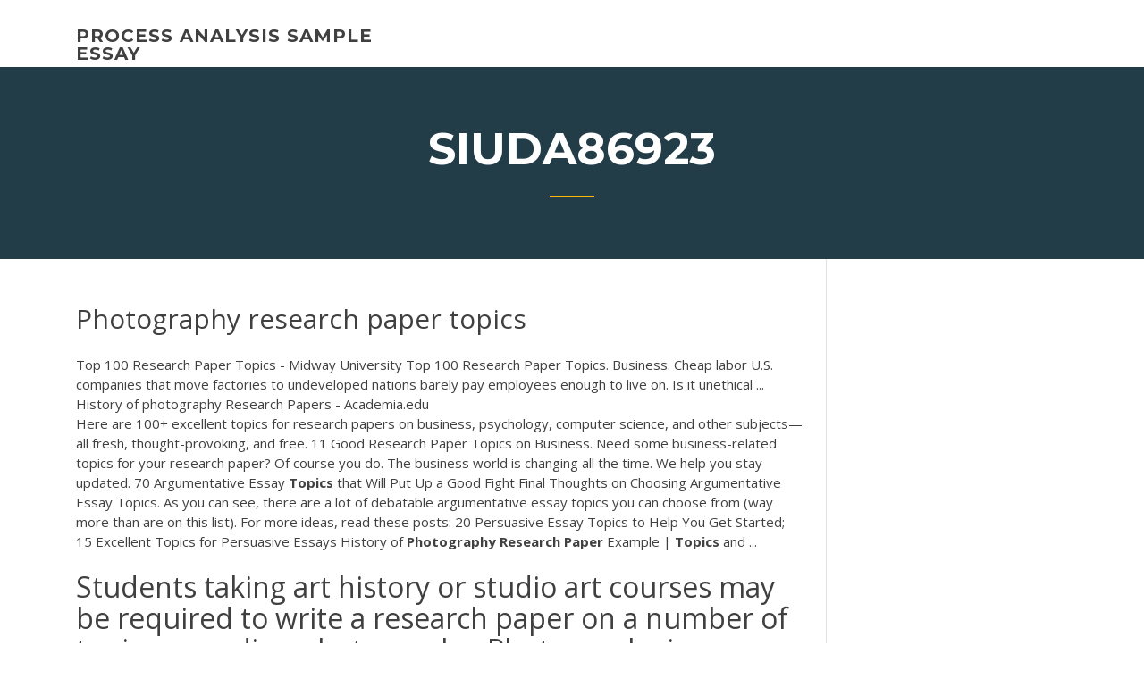

--- FILE ---
content_type: text/html; charset=utf-8
request_url: https://articlezvgekfrz.netlify.app/siuda86923zob/photography-research-paper-topics-21
body_size: 4563
content:
<!DOCTYPE html><html lang="en-US"><head>
	<meta charset="UTF-8">
	<meta name="viewport" content="width=device-width, initial-scale=1">
	<link rel="profile" href="http://gmpg.org/xfn/11">
	<title>Photography research paper topics xrqkv</title>


		<style type="text/css">
img.wp-smiley,
img.emoji {
	display: inline !important;
	border: none !important;
	box-shadow: none !important;
	height: 1em !important;
	width: 1em !important;
	margin: 0 .07em !important;
	vertical-align: -0.1em !important;
	background: none !important;
	padding: 0 !important;
}
</style>
	<link rel="stylesheet" id="wp-block-library-css" href="https://articlezvgekfrz.netlify.app/wp-includes/css/dist/block-library/style.min.css?ver=5.3" type="text/css" media="all">
<link rel="stylesheet" id="wp-block-library-theme-css" href="https://articlezvgekfrz.netlify.app/wp-includes/css/dist/block-library/theme.min.css?ver=5.3" type="text/css" media="all">
<link rel="stylesheet" id="education-lms-fonts-css" href="https://fonts.googleapis.com/css?family=Open+Sans%3A400%2C400i%2C700%2C700i%7CMontserrat%3A300%2C400%2C600%2C700&amp;subset=latin%2Clatin-ext" type="text/css" media="all">
<link rel="stylesheet" id="bootstrap-css" href="https://articlezvgekfrz.netlify.app/wp-content/themes/education-lms/assets/css/bootstrap.min.css?ver=4.0.0" type="text/css" media="">
<link rel="stylesheet" id="slick-css" href="https://articlezvgekfrz.netlify.app/wp-content/themes/education-lms/assets/css/slick.css?ver=1.8" type="text/css" media="">
<link rel="stylesheet" id="font-awesome-css" href="https://articlezvgekfrz.netlify.app/wp-content/themes/education-lms/assets/css/font-awesome.min.css?ver=4.7.0" type="text/css" media="">
<link rel="stylesheet" id="education-lms-style-css" href="https://articlezvgekfrz.netlify.app/wp-content/themes/education-lms/style.css?ver=5.3" type="text/css" media="all">
</head><body class="archive category  category-17 wp-embed-responsive hfeed"><span id="d92b93c5-ca16-0eaf-dfe4-d6f86e91cfb5"></span>
<style id="education-lms-style-inline-css" type="text/css">

	        button, input[type="button"], input[type="reset"], input[type="submit"],
		    .titlebar .triangled_colored_separator,
		    .widget-area .widget-title::after,
		    .carousel-wrapper h2.title::after,
		    .course-item .course-thumbnail .price,
		    .site-footer .footer-social,
		    .single-lp_course .lp-single-course ul.learn-press-nav-tabs .course-nav.active,
		    .single-lp_course .lp-single-course ul.learn-press-nav-tabs .course-nav:hover,
		    .widget_tag_cloud a:hover,
		    .header-top .header-contact-wrapper .btn-secondary,
            .header-type3 .header-top .header-contact-wrapper .box-icon,
            a.btn-all-courses:hover,
            .course-grid-layout2 .intro-item:before,
            .learnpress .learn-press-pagination .page-numbers > li span,
            .courses-search-widget::after
		     { background: #ffb606; }

            a:hover, a:focus, a:active,
            .main-navigation a:hover,
            .nav-menu ul li.current-menu-item a,
            .nav-menu ul li a:hover,
            .entry-title a:hover,
            .main-navigation .current_page_item > a, .main-navigation .current-menu-item > a, .main-navigation .current_page_ancestor > a, .main-navigation .current-menu-ancestor > a,
            .entry-meta span i,
            .site-footer a:hover,
            .blog .entry-header .entry-date, .archive .entry-header .entry-date,
            .site-footer .copyright-area span,
            .breadcrumbs a:hover span,
            .carousel-wrapper .slick-arrow:hover:before,
            .recent-post-carousel .post-item .btn-readmore:hover,
            .recent-post-carousel .post-item .recent-news-meta span i,
            .recent-post-carousel .post-item .entry-title a:hover,
            .single-lp_course .course-info li i,
            .search-form .search-submit,
            .header-top .header-contact-wrapper li .box-icon i,
            .course-grid-layout2 .intro-item .all-course a:hover,
            .course-filter div.mixitup-control-active, .course-filter div:hover
            {
                color: #ffb606;
            }

		    .recent-post-carousel .post-item .btn-readmore:hover,
		    .carousel-wrapper .slick-arrow:hover,
		    .single-lp_course .lp-single-course .course-curriculum ul.curriculum-sections .section-header,
		    .widget_tag_cloud a:hover,
            .readmore a:hover,
            a.btn-all-courses,
            .learnpress .learn-press-pagination .page-numbers > li span,
            .course-filter div.mixitup-control-active, .course-filter div:hover {
                border-color: #ffb606;
            }
			.container { max-width: 1230px; }
		    .site-branding .site-logo, .site-logo { max-width: 90px; }
		    
		    .topbar .cart-contents { color: #fff; }
		    .topbar .cart-contents i, .topbar .cart-contents { font-size: 14px; }
	
		 .titlebar { background-color: #457992; padding-top: 5%; padding-bottom: 5%; background-image: url(); background-repeat: no-repeat; background-size: cover; background-position: center center;  }
	
</style>



<meta name="generator" content="WordPress 7.4 Beta">




<div id="page" class="site">
	<a class="skip-link screen-reader-text" href="#content">Skip to content</a>

	<header id="masthead" class="site-header">
        
        <div class="header-default">
            <div class="container">
                <div class="row">
                    <div class="col-md-5 col-lg-4">
                                <div class="site-branding">

            <div class="site-logo">
			                </div>

            <div>
			                        <p class="site-title"><a href="https://articlezvgekfrz.netlify.app/" rel="home">process analysis sample essay</a></p>
			                </div>

        </div><!-- .site-branding -->
                            </div>

                    <div class="col-lg-8 pull-right">
                                <a href="#" class="mobile-menu" id="mobile-open"><span></span></a>
        <nav id="site-navigation" class="main-navigation">
		            </nav><!-- #site-navigation -->
                            </div>
                </div>
            </div>
        </div>
			</header><!-- #masthead -->

    <div class="nav-form ">
        <div class="nav-content">
            <div class="nav-spec">
                <nav class="nav-menu">
                                                            <div class="mobile-menu nav-is-visible"><span></span></div>
                                                        </nav>
            </div>
        </div>
    </div>

                <div class="titlebar">
                <div class="container">

					<h1 class="header-title">Siuda86923</h1>                    <div class="triangled_colored_separator"></div>
                </div>
            </div>
			
	<div id="content" class="site-content">
	<div id="primary" class="content-area">
		<div class="container">
            <div class="row">
                <main id="main" class="site-main col-md-9">

                    <div class="blog-content">
		            
			            
<article id="post-21" class="post-21 post type-post status-publish format-standard hentry ">
	<h1 class="entry-title">Photography research paper topics</h1>
	<div class="entry-content">
Top 100 Research Paper Topics - Midway University Top 100 Research Paper Topics. Business. Cheap labor U.S. companies that move factories to undeveloped nations barely pay employees enough to live on. Is it unethical ...  History of photography Research Papers - Academia.edu
<p>Here are 100+ excellent topics for research papers on business, psychology, computer science, and other subjects—all fresh, thought-provoking, and free. 11 Good Research Paper Topics on Business. Need some business-related topics for your research paper? Of course you do. The business world is changing all the time. We help you stay updated. 70 Argumentative Essay <b>Topics</b> that Will Put Up a Good Fight Final Thoughts on Choosing Argumentative Essay Topics. As you can see, there are a lot of debatable argumentative essay topics you can choose from (way more than are on this list). For more ideas, read these posts: 20 Persuasive Essay Topics to Help You Get Started; 15 Excellent Topics for Persuasive Essays History of <b>Photography</b> <b>Research</b> <b>Paper</b> Example | <b>Topics</b> and ...</p>
<h2>Students taking art history or studio art courses may be required to write a  research paper on a number of topics regarding photography. Photography is a  broad&nbsp;...</h2>
<p>Photography research paper and an associated body of new visual works. ... Students must  begin the process of developing a research topic proposal at least two quarters in &nbsp;... Advice for an Unforgettable Photo Essay - Format 5 Mar 2018 ... You don't necessarily need to be a documentary photographer to create a  powerful photo essay. Photo essays can showcase any topic, from&nbsp;... Evolution of Digital Photography Essay -- picture technology To help answer these questions, it is necessary to look to topics involving camera  development such as its ... Essay on The Invention of Digital Photography.</p>
<h3>Let us write or edit the research paper on your topic "History of Photography Research Paper" with a personal 20% discount. GRAB THE BEST PAPER We use cookies to create the best experience for you.</h3>
<p><span><b class="sec">Research</b> <b class="sec">Paper</b> <b class="sec">Topics</b> – QualityCourseWork.com</span></p>
<h3>Students taking art history or studio art courses may be required to write a  research paper on a number of topics regarding photography. Photography is a  broad&nbsp;...</h3>
<p>Example of Essay on <b>Photography</b> - EssayShark.com Photography, meaning "drawing with lights" in Greek, is an art as well science of capturing light and storing it on some medium. Read full example of essay. What are some <b>research</b> <b>paper</b> <b>topic</b> ideas for <b>photography</b> ...</p>
<h2>10 Ideas for Creative Photo Essays - Improve <b>Photography</b></h2>
<p>Graduate-level photography students, and sometimes undergraduates, culminate their program of instruction with a thesis. A thesis is a novel creation using tools the student acquired during his ...  What are some good photography topics to write a 10 -13 pages ... What are some good photography topics to write a 10 -13 pages research on? I need some really general topics regarding photography: such as time, location, or camera angles.However, that is all that I can think of. Is there anymore broad topics on photography that has a lot of information online. Please help. Thank you very much. </p><p><b>Photography</b> <b>Research</b> <b>Paper</b> <b>Topics</b> | Synonym Students taking art history or studio art courses may be required to write a research paper on a number of topics regarding photography. Photography is a broad discipline that offers a variety of ... 10 Examples Of Great Dissertation <b>Topics</b> On <b>Photography</b> A List Of The Most Interesting Dissertation Topics On Photography. Developing a dissertation on a photography topic can be intriguing. There are many aspects of photography to consider based on what interests you the most. There are example papers to consider written on similar topics you can read for inspiration. <b>Photography</b> Essays, Samples and <b>Topics</b> - <b>Research</b> <b>Papers</b> ᐈ ... The preparation of essay on photography is a complicated and time-consuming process. One has to dedicate enough time and efforts to create a paper of good quality and relevant content. A writer should research to gather the necessary data and adequately present the info so that all the required structural elements would be preserved. If you are ... <b>Photography</b> (<b>Research</b> <b>Paper</b>) - Blogger</p>
<ul><li></li><li></li><li></li><li></li><li></li></ul>
	</div><!-- .entry-content -->

	<div class="entry-footer">
		<div class="row">

			<div class="col-md-12">
							</div>

		</div>
	</div>


</article><!-- #post-21 --></div><!-- #post-21 -->
</main></div>
<!-- #main -->
<aside id="secondary" class="widget-area col-sm-3">
	<div class="sidebar-inner">
		<section id="search-2" class="widget widget_search"><form role="search" method="get" id="searchform" class="search-form" action="https://articlezvgekfrz.netlify.app/">
    <label for="s">
    	<input type="text" value="" placeholder="Search …" name="s" id="s">
    </label>
    <button type="submit" class="search-submit">
        <i class="fa fa-search"></i>
    </button>
    </form></section>		<section id="recent-posts-2" class="widget widget_recent_entries">		<h2 class="widget-title">New Posts</h2>		<ul>
<li>
<a href="https://articlezvgekfrz.netlify.app/mealing78064jy/football-essay-topics-959">Football essay topics</a>
</li><li>
<a href="https://articlezvgekfrz.netlify.app/mealing78064jy/where-should-the-thesis-statement-be-660">Where should the thesis statement be</a>
</li><li>
<a href="https://articlezvgekfrz.netlify.app/cardin67923boz/expository-essay-about-ice-fishing-pape">Expository essay about ice fishing</a>
</li><li>
<a href="https://articlezvgekfrz.netlify.app/mealing78064jy/titles-in-an-essay-262">Titles in an essay</a>
</li><li>
<a href="https://articlezvgekfrz.netlify.app/schnorr61026wu/free-essay-paper-146">Free essay paper</a>
</li>
</ul>
		</section>    </div>
</aside><!-- #secondary -->
            </div>
        </div>
	</div><!-- #primary -->


	</div><!-- #content -->

	<footer id="colophon" class="site-footer">

		
		<div id="footer" class="container">

			
                        <div class="footer-widgets">
                <div class="row">
                    <div class="col-md-3">
			            		<div id="recent-posts-5" class="widget widget_recent_entries">		<h3 class="widget-title"><span>Featured Posts</span></h3>		<ul>
<li>
<a href="https://articlezvgekfrz.netlify.app/schnorr61026wu/middle-school-persuasive-essay-examples-jer">Middle school persuasive essay examples</a>
</li><li>
<a href="https://articlezvgekfrz.netlify.app/grohs30914qyg/essay-cause-and-effect-example-tuh">Essay cause and effect example</a>
</li><li>
<a href="https://articlezvgekfrz.netlify.app/mealing78064jy/research-papers-abortion-ru">Research papers abortion</a>
</li><li>
<a href="https://articlezvgekfrz.netlify.app/schnorr61026wu/academic-phrases-for-essay-writing-cyju">Academic phrases for essay writing</a>
</li><li>
<a href="https://articlezvgekfrz.netlify.app/schnorr61026wu/when-was-give-peace-a-chance-written-221">When was give peace a chance written</a>
</li>
					</ul>
		</div>                    </div>
                    <div class="col-md-3">
			            		<div id="recent-posts-6" class="widget widget_recent_entries">		<h3 class="widget-title"><span>Editors Choice</span></h3>		<ul>
<li>
<a href="https://articlezvgekfrz.netlify.app/mealing78064jy/transition-words-for-writing-an-essay-197">Transition words for writing an essay</a>
</li><li>
<a href="https://articlezvgekfrz.netlify.app/mealing78064jy/how-to-write-a-research-paper-outline-710">How to write a research paper outline</a>
</li><li>
<a href="https://articlezvgekfrz.netlify.app/mealing78064jy/football-essay-topics-959">Football essay topics</a>
</li><li>
<a href="https://articlezvgekfrz.netlify.app/schnorr61026wu/nursing-schools-stress-essay-486">Nursing schools stress essay</a>
</li><li>
<a href="https://articlezvgekfrz.netlify.app/grohs30914qyg/how-to-write-an-effective-college-essay-367">How to write an effective college essay</a>
</li>
					</ul>
		</div>                    </div>
                    <div class="col-md-3">
			            <div id="text-3" class="widget widget_text"><h3 class="widget-title"><span>About US</span></h3>			<div class="textwidget"><p>Photography Research Paper Topics | School &lt;3 | Photography ...</p>
</div>
		</div>                    </div>
                    <div class="col-md-3">
			                                </div>
                </div>
            </div>
            
            <div class="copyright-area">
                <div class="row">
                    <div class="col-sm-6">
                        <div class="site-info">
	                        Copyright © 2020 <a href="https://articlezvgekfrz.netlify.app/" title="process analysis sample essay">process analysis sample essay</a> - Education LMS theme by <span>FilaThemes</span></div><!-- .site-info -->
                    </div>
                    <div class="col-sm-6">
                        
                    </div>
                </div>
            </div>

        </div>
	</footer><!-- #colophon -->
<!-- #page -->





</body></html>